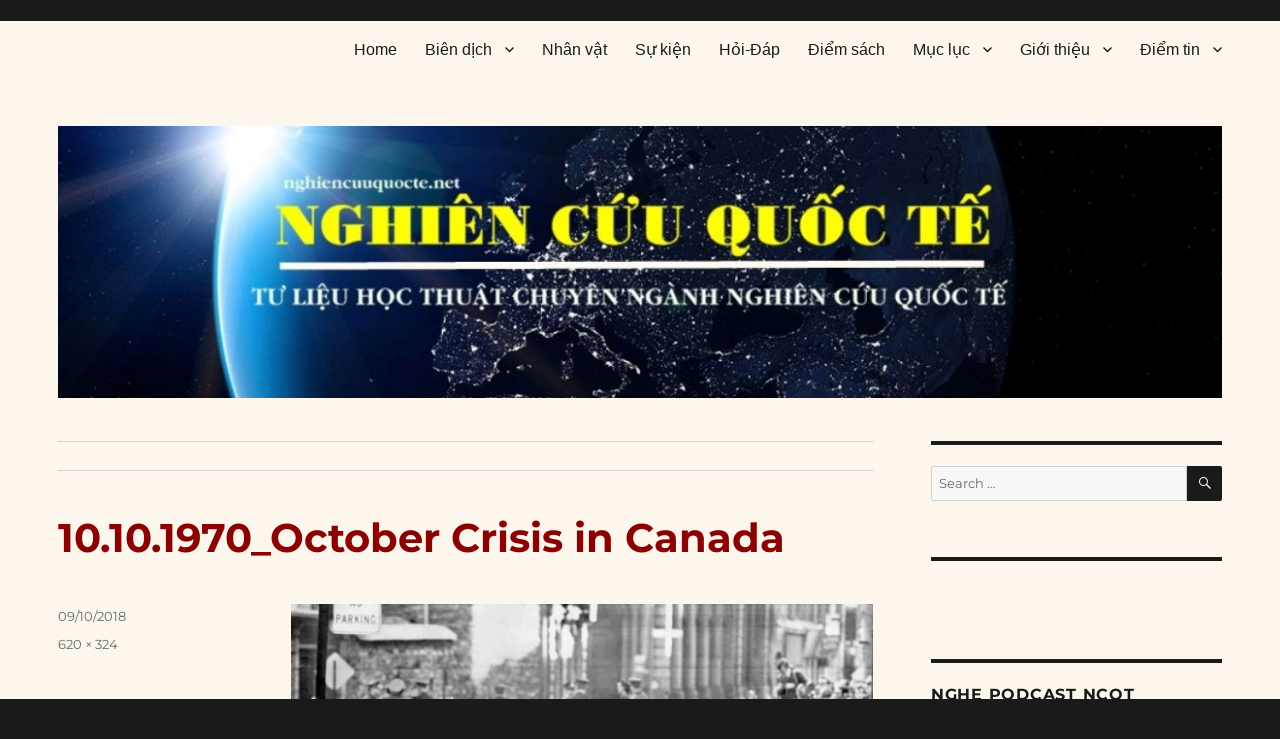

--- FILE ---
content_type: application/javascript; charset=UTF-8
request_url: https://nghiencuuquocte.org/cdn-cgi/challenge-platform/scripts/jsd/main.js
body_size: 9583
content:
window._cf_chl_opt={AKGCx8:'b'};~function(D6,zt,zX,zC,zc,zE,zy,zI,D0,D1){D6=g,function(T,z,DX,D5,D,R){for(DX={T:522,z:425,D:298,R:293,n:504,Y:512,N:397,H:533,m:370,P:327},D5=g,D=T();!![];)try{if(R=parseInt(D5(DX.T))/1*(-parseInt(D5(DX.z))/2)+-parseInt(D5(DX.D))/3+parseInt(D5(DX.R))/4+-parseInt(D5(DX.n))/5*(-parseInt(D5(DX.Y))/6)+-parseInt(D5(DX.N))/7+parseInt(D5(DX.H))/8*(parseInt(D5(DX.m))/9)+parseInt(D5(DX.P))/10,R===z)break;else D.push(D.shift())}catch(n){D.push(D.shift())}}(W,718908),zt=this||self,zX=zt[D6(564)],zC=function(Rr,RF,Rj,Rv,Re,RP,D7,z,D,R,n){return Rr={T:407,z:435,D:294,R:302,n:449,Y:511,N:471,H:561,m:557},RF={T:289,z:331,D:546,R:442,n:394,Y:473,N:441,H:312,m:339,P:516,e:394,i:462,v:312,j:310,F:499,h:348,J:394,A:473,K:306,o:326,G:530,b:506,Q:535,U:436,l:559,L:339,X:387,C:392,c:423,a:340,s:394,V:438,x:438,S:394},Rj={T:549},Rv={T:312,z:549,D:438,R:489,n:350,Y:336,N:526,H:489,m:350,P:336,e:496,i:472,v:303,j:432,F:347,h:306,J:496,A:567,K:461,o:306,G:497,b:360,Q:426,U:306,l:310,L:496,X:418,C:311,c:559,a:394,s:440,V:345,x:312,S:335,O:461,d:546,B:410,E:314,f:388,y:388,I:354,Z:427,M:310,k:509,W0:528,W1:543,W2:452,W3:368,W4:503,W5:529,W6:479,W7:347,W8:521,W9:440,WW:390,Wg:306,Wp:361,WT:306,Wz:387,WD:306,WR:463,Wn:525,Wq:317,WY:559,WN:340},Re={T:386},RP={T:328,z:487,D:312},D7=D6,z={'wTcrJ':D7(Rr.T),'AtvMS':function(Y,N){return Y==N},'JKGKf':function(Y,N,H){return Y(N,H)},'ZSunW':function(Y,N){return Y+N},'dBxVC':D7(Rr.z),'avIhZ':D7(Rr.D),'xKOPM':function(Y,N){return Y-N},'ggtif':function(Y,N){return Y>N},'RTsAI':function(Y,N){return N==Y},'edSzC':function(Y,N){return Y<N},'FjbMc':function(Y,N){return N|Y},'EYeWn':function(Y,N){return Y(N)},'uyoCz':function(Y,N){return Y>N},'GzfRR':function(Y,N){return N|Y},'fgfLL':function(Y,N){return Y(N)},'OkpyC':function(Y,N){return Y<<N},'KERln':function(Y,N){return Y&N},'NieLJ':function(Y,N){return Y-N},'HnNLK':function(Y,N){return Y(N)},'rUDPh':function(Y,N){return N!==Y},'iAPOV':function(Y,N){return N===Y},'FiPhk':D7(Rr.R),'nUthL':function(Y,N){return Y<N},'UxDLD':function(Y,N){return Y(N)},'TrcQp':function(Y,N){return Y(N)},'hfROg':function(Y,N){return N&Y},'mVBkf':function(Y,N){return Y<<N},'HsQZl':function(Y,N){return Y&N},'EibAD':function(Y,N){return N!==Y},'qnwtq':D7(Rr.n),'oBCoi':D7(Rr.Y),'sAKEo':D7(Rr.N),'GTXck':function(Y,N){return Y>N},'PSdwy':function(Y,N){return Y!=N},'lBIPT':function(Y,N){return Y&N},'mosSy':function(Y,N){return N*Y},'AjPAi':function(Y,N){return Y<N},'qWBWb':function(Y,N){return N&Y},'LXmWt':function(Y,N){return Y*N},'mcJtU':function(Y,N){return Y(N)},'dyvKl':function(Y,N){return Y>N},'nOyvR':function(Y,N){return Y(N)},'HHgiq':function(Y,N){return Y*N},'gxoTb':function(Y,N){return Y<N},'WsALu':function(Y,N){return N==Y},'aGzCL':function(Y,N){return Y(N)},'jBlyG':function(Y,N){return Y(N)}},D=String[D7(Rr.H)],R={'h':function(Y,Rm,D8,N,H){return Rm={T:328,z:438},D8=D7,N={},N[D8(RP.T)]=z[D8(RP.z)],H=N,z[D8(RP.D)](null,Y)?'':R.g(Y,6,function(m,D9){return D9=D8,H[D9(Rm.T)][D9(Rm.z)](m)})},'g':function(Y,N,H,Dg,P,i,j,F,J,A,K,o,G,Q,U,L,O,X,C,s,Ri){if(Dg=D7,P={'BWWSV':function(V,x,S,DW){return DW=g,z[DW(Re.T)](V,x,S)}},z[Dg(Rv.T)](null,Y))return'';for(j={},F={},J='',A=2,K=3,o=2,G=[],Q=0,U=0,L=0;L<Y[Dg(Rv.z)];L+=1)if(X=Y[Dg(Rv.D)](L),Object[Dg(Rv.R)][Dg(Rv.n)][Dg(Rv.Y)](j,X)||(j[X]=K++,F[X]=!0),C=z[Dg(Rv.N)](J,X),Object[Dg(Rv.H)][Dg(Rv.m)][Dg(Rv.Y)](j,C))J=C;else{if(Object[Dg(Rv.H)][Dg(Rv.m)][Dg(Rv.P)](F,J)){if(256>J[Dg(Rv.e)](0)){if(z[Dg(Rv.i)]===z[Dg(Rv.v)])P[Dg(Rv.j)](R,A,Y);else{for(i=0;i<o;Q<<=1,U==z[Dg(Rv.F)](N,1)?(U=0,G[Dg(Rv.h)](H(Q)),Q=0):U++,i++);for(s=J[Dg(Rv.J)](0),i=0;z[Dg(Rv.A)](8,i);Q=Q<<1|1.68&s,z[Dg(Rv.K)](U,N-1)?(U=0,G[Dg(Rv.o)](H(Q)),Q=0):U++,s>>=1,i++);}}else if(Dg(Rv.G)===Dg(Rv.G)){for(s=1,i=0;z[Dg(Rv.b)](i,o);Q=z[Dg(Rv.Q)](Q<<1.82,s),z[Dg(Rv.K)](U,N-1)?(U=0,G[Dg(Rv.U)](z[Dg(Rv.l)](H,Q)),Q=0):U++,s=0,i++);for(s=J[Dg(Rv.L)](0),i=0;z[Dg(Rv.X)](16,i);Q=z[Dg(Rv.C)](Q<<1,1&s),N-1==U?(U=0,G[Dg(Rv.h)](z[Dg(Rv.c)](H,Q)),Q=0):U++,s>>=1,i++);}else return Ri={T:407,z:438},R==null?'':A.g(Y,6,function(S,Dp){return Dp=Dg,Dp(Ri.T)[Dp(Ri.z)](S)});A--,0==A&&(A=Math[Dg(Rv.a)](2,o),o++),delete F[J]}else for(s=j[J],i=0;i<o;Q=z[Dg(Rv.s)](Q,1)|z[Dg(Rv.V)](s,1),z[Dg(Rv.x)](U,z[Dg(Rv.S)](N,1))?(U=0,G[Dg(Rv.U)](H(Q)),Q=0):U++,s>>=1,i++);J=(A--,z[Dg(Rv.O)](0,A)&&(A=Math[Dg(Rv.a)](2,o),o++),j[C]=K++,z[Dg(Rv.d)](String,X))}if(z[Dg(Rv.B)]('',J)){if(Object[Dg(Rv.R)][Dg(Rv.m)][Dg(Rv.Y)](F,J)){if(256>J[Dg(Rv.e)](0)){if(z[Dg(Rv.E)](z[Dg(Rv.f)],z[Dg(Rv.y)])){for(i=0;z[Dg(Rv.I)](i,o);Q<<=1,U==N-1?(U=0,G[Dg(Rv.U)](z[Dg(Rv.Z)](H,Q)),Q=0):U++,i++);for(s=J[Dg(Rv.e)](0),i=0;8>i;Q=Q<<1.56|1&s,N-1==U?(U=0,G[Dg(Rv.U)](z[Dg(Rv.M)](H,Q)),Q=0):U++,s>>=1,i++);}else O={},O[Dg(Rv.k)]=Dg(Rv.W0),O[Dg(Rv.W1)]=A.r,O[Dg(Rv.W2)]=Dg(Rv.W3),O[Dg(Rv.W4)]=Y,R[Dg(Rv.W5)][Dg(Rv.W6)](O,'*')}else{for(s=1,i=0;i<o;Q=Q<<1.85|s,U==z[Dg(Rv.W7)](N,1)?(U=0,G[Dg(Rv.o)](z[Dg(Rv.W8)](H,Q)),Q=0):U++,s=0,i++);for(s=J[Dg(Rv.e)](0),i=0;16>i;Q=z[Dg(Rv.W9)](Q,1)|z[Dg(Rv.WW)](s,1),U==N-1?(U=0,G[Dg(Rv.Wg)](H(Q)),Q=0):U++,s>>=1,i++);}A--,0==A&&(A=Math[Dg(Rv.a)](2,o),o++),delete F[J]}else for(s=j[J],i=0;i<o;Q=z[Dg(Rv.Q)](z[Dg(Rv.Wp)](Q,1),z[Dg(Rv.V)](s,1)),U==N-1?(U=0,G[Dg(Rv.WT)](H(Q)),Q=0):U++,s>>=1,i++);A--,A==0&&o++}for(s=2,i=0;i<o;Q=Q<<1|z[Dg(Rv.Wz)](s,1),z[Dg(Rv.K)](U,N-1)?(U=0,G[Dg(Rv.WD)](H(Q)),Q=0):U++,s>>=1,i++);for(;;)if(Q<<=1,N-1==U){if(z[Dg(Rv.WR)](z[Dg(Rv.Wn)],z[Dg(Rv.Wq)])){G[Dg(Rv.Wg)](z[Dg(Rv.WY)](H,Q));break}else return}else U++;return G[Dg(Rv.WN)]('')},'j':function(Y,Rw,DT){return Rw={T:496},DT=D7,null==Y?'':''==Y?null:R.i(Y[DT(Rj.T)],32768,function(N,Dz){return Dz=DT,Y[Dz(Rw.T)](N)})},'i':function(Y,N,H,DD,P,i,j,F,J,A,K,o,G,Q,U,L,C,X){if(DD=D7,z[DD(RF.T)]===DD(RF.z))z[DD(RF.D)](D,R);else{for(P=[],i=4,j=4,F=3,J=[],o=H(0),G=N,Q=1,A=0;z[DD(RF.R)](3,A);P[A]=A,A+=1);for(U=0,L=Math[DD(RF.n)](2,2),K=1;z[DD(RF.Y)](K,L);X=z[DD(RF.N)](o,G),G>>=1,z[DD(RF.H)](0,G)&&(G=N,o=H(Q++)),U|=z[DD(RF.m)](z[DD(RF.P)](0,X)?1:0,K),K<<=1);switch(U){case 0:for(U=0,L=Math[DD(RF.e)](2,8),K=1;K!=L;X=z[DD(RF.i)](o,G),G>>=1,z[DD(RF.v)](0,G)&&(G=N,o=z[DD(RF.j)](H,Q++)),U|=z[DD(RF.F)](0<X?1:0,K),K<<=1);C=z[DD(RF.h)](D,U);break;case 1:for(U=0,L=Math[DD(RF.J)](2,16),K=1;z[DD(RF.A)](K,L);X=o&G,G>>=1,G==0&&(G=N,o=H(Q++)),U|=(0<X?1:0)*K,K<<=1);C=D(U);break;case 2:return''}for(A=P[3]=C,J[DD(RF.K)](C);;){if(z[DD(RF.o)](Q,Y))return'';for(U=0,L=Math[DD(RF.J)](2,F),K=1;L!=K;X=o&G,G>>=1,0==G&&(G=N,o=z[DD(RF.G)](H,Q++)),U|=z[DD(RF.b)](z[DD(RF.Q)](0,X)?1:0,K),K<<=1);switch(C=U){case 0:for(U=0,L=Math[DD(RF.J)](2,8),K=1;K!=L;X=G&o,G>>=1,z[DD(RF.U)](0,G)&&(G=N,o=z[DD(RF.l)](H,Q++)),U|=z[DD(RF.L)](0<X?1:0,K),K<<=1);P[j++]=D(U),C=j-1,i--;break;case 1:for(U=0,L=Math[DD(RF.n)](2,16),K=1;K!=L;X=z[DD(RF.X)](o,G),G>>=1,0==G&&(G=N,o=z[DD(RF.C)](H,Q++)),U|=K*(0<X?1:0),K<<=1);P[j++]=z[DD(RF.c)](D,U),C=j-1,i--;break;case 2:return J[DD(RF.a)]('')}if(i==0&&(i=Math[DD(RF.s)](2,F),F++),P[C])C=P[C];else if(C===j)C=A+A[DD(RF.V)](0);else return null;J[DD(RF.K)](C),P[j++]=A+C[DD(RF.x)](0),i--,A=C,i==0&&(i=Math[DD(RF.S)](2,F),F++)}}}},n={},n[D7(Rr.m)]=R.h,n}(),zc=null,zE=zB(),zy={},zy[D6(448)]='o',zy[D6(320)]='s',zy[D6(439)]='u',zy[D6(565)]='z',zy[D6(332)]='n',zy[D6(468)]='I',zy[D6(494)]='b',zI=zy,zt[D6(460)]=function(T,z,D,R,nK,nA,nJ,DA,Y,H,P,i,j,F,h){if(nK={T:488,z:545,D:401,R:458,n:398,Y:401,N:319,H:476,m:537,P:319,e:478,i:384,v:505,j:549,F:301,h:541,J:358,A:532},nA={T:519,z:549,D:417,R:534},nJ={T:404,z:550,D:550,R:490,n:489,Y:350,N:336,H:306},DA=D6,Y={'fMdpn':function(J){return J()},'aTeVB':function(J,A){return A!==J},'raaEZ':DA(nK.T),'XinTp':function(J,A){return J+A},'QkTzc':function(J,A){return J(A)},'NEGlY':function(J,A){return J<A},'bHPZA':function(J,A){return J===A},'ZPvxG':function(J,A,K){return J(A,K)}},null===z||z===void 0)return R;for(H=Y[DA(nK.z)](zk,z),T[DA(nK.D)][DA(nK.R)]&&(H=H[DA(nK.n)](T[DA(nK.Y)][DA(nK.R)](z))),H=T[DA(nK.N)][DA(nK.H)]&&T[DA(nK.m)]?T[DA(nK.P)][DA(nK.H)](new T[(DA(nK.m))](H)):function(J,Do,A){for(Do=DA,J[Do(nA.T)](),A=0;A<J[Do(nA.z)];J[A]===J[Y[Do(nA.D)](A,1)]?J[Do(nA.R)](A+1,1):A+=1);return J}(H),P='nAsAaAb'.split('A'),P=P[DA(nK.e)][DA(nK.i)](P),i=0;Y[DA(nK.v)](i,H[DA(nK.j)]);j=H[i],F=zM(T,z,j),P(F)?(h='s'===F&&!T[DA(nK.F)](z[j]),Y[DA(nK.h)](DA(nK.J),D+j)?N(D+j,F):h||Y[DA(nK.A)](N,D+j,z[j])):N(D+j,F),i++);return R;function N(J,A,DK,o){if(DK=DA,Y[DK(nJ.T)](Y[DK(nJ.z)],Y[DK(nJ.D)])){if(o=Y[DK(nJ.R)](H),null===o)return;i=(F&&F(J),h(function(){o()},o*1e3))}else Object[DK(nJ.n)][DK(nJ.Y)][DK(nJ.N)](R,A)||(R[A]=[]),R[A][DK(nJ.H)](J)}},D0=D6(464)[D6(450)](';'),D1=D0[D6(478)][D6(384)](D0),zt[D6(359)]=function(z,D,nl,nU,DG,R,n,Y,N,H,m){for(nl={T:372,z:421,D:416,R:443,n:500,Y:421,N:549,H:416,m:419,P:306,e:507},nU={T:372},DG=D6,R={},R[DG(nl.T)]=function(P,i){return P+i},R[DG(nl.z)]=function(P,i){return P<i},R[DG(nl.D)]=function(P,i){return P===i},R[DG(nl.R)]=function(P,i){return P+i},n=R,Y=Object[DG(nl.n)](D),N=0;n[DG(nl.Y)](N,Y[DG(nl.N)]);N++)if(H=Y[N],n[DG(nl.H)]('f',H)&&(H='N'),z[H]){for(m=0;m<D[Y[N]][DG(nl.N)];n[DG(nl.D)](-1,z[H][DG(nl.m)](D[Y[N]][m]))&&(D1(D[Y[N]][m])||z[H][DG(nl.P)](n[DG(nl.R)]('o.',D[Y[N]][m]))),m++);}else z[H]=D[Y[N]][DG(nl.e)](function(P,Db){return Db=DG,n[Db(nU.T)]('o.',P)})},D3();function zs(RU,Dq,z,D,R,n){return RU={T:523,z:568,D:365,R:295,n:466,Y:332,N:527},Dq=D6,z={},z[Dq(RU.T)]=function(Y,N){return Y!==N},z[Dq(RU.z)]=function(Y,N){return Y<N},z[Dq(RU.D)]=Dq(RU.R),D=z,R=zt[Dq(RU.n)],!R?null:(n=R.i,D[Dq(RU.T)](typeof n,Dq(RU.Y))||D[Dq(RU.z)](n,30))?Dq(RU.N)!==D[Dq(RU.D)]?null:void 0:n}function zd(T,z,nW,n9,n8,n6,De,D,R,n,Y){if(nW={T:403,z:486,D:498,R:459,n:466,Y:483,N:520,H:544,m:451,P:362,e:437,i:469,v:551,j:467,F:408,h:413,J:459,A:510,K:402,o:356,G:495,b:496,Q:325,U:306,l:323,L:496,X:424,C:475,c:346,a:474,s:428,V:496,x:315,S:515,O:306,d:394,B:400,E:338,f:357,y:322,I:477,Z:322,M:408,k:385,W0:557,W1:376},n9={T:290},n8={T:290,z:389,D:480,R:480,n:563,Y:405,N:364,H:366,m:465,P:437,e:429},n6={T:402},De=D6,D={'DVvzg':function(N,H){return N>H},'lGwzs':function(N,H){return N<H},'zQLBQ':function(N,H){return N(H)},'jGoCo':function(N,H){return H&N},'NcKBq':function(N,H){return N-H},'laOMb':function(N,H){return N<H},'izjWo':function(N,H){return N<<H},'LdqJa':function(N,H){return N-H},'tkJXs':function(N,H){return N>H},'JMDFt':function(N,H){return H==N},'aptgp':De(nW.T),'gcoYE':function(N,H){return H!==N},'MkOfB':function(N,H){return N>=H},'ArivR':De(nW.z),'UnsDg':function(N,H){return N+H},'lTiek':De(nW.D),'NAwzP':function(N,H){return N===H},'kmReH':De(nW.R),'SXYQR':function(N){return N()}},R=zt[De(nW.n)],console[De(nW.Y)](zt[De(nW.N)]),n=new zt[(De(nW.H))](),n[De(nW.m)](De(nW.P),D[De(nW.e)](D[De(nW.i)],zt[De(nW.N)][De(nW.v)])+De(nW.j)+R.r),R[De(nW.F)]){if(D[De(nW.h)](De(nW.J),D[De(nW.A)]))n[De(nW.K)]=5e3,n[De(nW.o)]=function(Di){Di=De,z(Di(n6.T))};else{if(D[De(nW.G)](256,WF[De(nW.b)](0))){for(gl=0;D[De(nW.Q)](gL,gt);gC<<=1,gc==ga-1?(gs=0,gV[De(nW.U)](D[De(nW.l)](gx,gS)),gu=0):gO++,gX++);for(gd=gB[De(nW.L)](0),gE=0;8>gf;gI=gZ<<1|D[De(nW.X)](gM,1),gk==D[De(nW.C)](p0,1)?(p1=0,p2[De(nW.U)](p3(p4)),p5=0):p6++,p7>>=1,gy++);}else{for(p8=1,p9=0;D[De(nW.c)](pW,pg);pT=D[De(nW.a)](pz,1)|pD,pR==D[De(nW.s)](pn,1)?(pq=0,pY[De(nW.U)](pN(pH)),pm=0):pP++,pe=0,pp++);for(pi=pv[De(nW.V)](0),pw=0;D[De(nW.x)](16,pj);pr=ph<<1.59|1.65&pJ,D[De(nW.S)](pA,pK-1)?(po=0,pG[De(nW.O)](pb(pQ)),pU=0):pl++,pL>>=1,pF++);}gJ--,gA==0&&(gK=go[De(nW.d)](2,gG),gb++),delete gQ[gU]}}n[De(nW.B)]=function(Dv,H){Dv=De,H={'mUZMS':function(m,P){return m(P)},'TOsuS':D[Dv(n8.T)]},D[Dv(n8.z)](Dv(n8.D),Dv(n8.R))?H[Dv(n8.n)](z,H[Dv(n8.Y)]):D[Dv(n8.N)](n[Dv(n8.H)],200)&&n[Dv(n8.H)]<300?z(D[Dv(n8.m)]):z(D[Dv(n8.P)](Dv(n8.e),n[Dv(n8.H)]))},n[De(nW.E)]=function(Dw){Dw=De,z(D[Dw(n9.T)])},Y={'t':D[De(nW.f)](zu),'lhr':zX[De(nW.y)]&&zX[De(nW.y)][De(nW.I)]?zX[De(nW.Z)][De(nW.I)]:'','api':R[De(nW.M)]?!![]:![],'c':zV(),'payload':T},n[De(nW.k)](zC[De(nW.W0)](JSON[De(nW.W1)](Y)))}function zx(Rs,Ra,DY,T,z,R){if(Rs={T:334,z:349,D:304,R:304,n:330,Y:414,N:398,H:500,m:434,P:381,e:553},Ra={T:566},DY=D6,T={'BFnYR':function(D){return D()},'tEoZu':function(D){return D()},'CGCpd':function(D,R){return R===D},'ygNNc':DY(Rs.T),'cGgAB':function(D,R){return D(R)},'fFmEd':function(D,R){return D*R}},z=T[DY(Rs.z)](zs),T[DY(Rs.D)](z,null))return;if(zc){if(T[DY(Rs.R)](T[DY(Rs.n)],DY(Rs.Y))){for(R=[];null!==N;R=R[DY(Rs.N)](H[DY(Rs.H)](m)),P=e[DY(Rs.m)](i));return R}else T[DY(Rs.P)](clearTimeout,zc)}zc=setTimeout(function(DN){DN=DY,T[DN(Ra.T)](za)},T[DY(Rs.e)](z,1e3))}function zf(n,Y,nz,DF,N,H,m,P,i,v,j,F,h,J){if(nz={T:333,z:371,D:524,R:296,n:470,Y:382,N:362,H:333,m:371,P:446,e:482,i:379,v:466,j:498,F:520,h:551,J:502,A:296,K:544,o:451,G:402,b:356,Q:457,U:520,l:411,L:520,X:411,C:554,c:520,a:518,s:531,V:447,x:318,S:491,O:509,d:492,B:385,E:557},DF=D6,N={},N[DF(nz.T)]=function(A,K){return A!==K},N[DF(nz.z)]=DF(nz.D),N[DF(nz.R)]=DF(nz.n),N[DF(nz.Y)]=DF(nz.N),H=N,!zS(0)){if(H[DF(nz.H)](H[DF(nz.m)],DF(nz.P)))return![];else m()}P=(m={},m[DF(nz.e)]=n,m[DF(nz.i)]=Y,m);try{i=zt[DF(nz.v)],v=DF(nz.j)+zt[DF(nz.F)][DF(nz.h)]+DF(nz.J)+i.r+H[DF(nz.A)],j=new zt[(DF(nz.K))](),j[DF(nz.o)](H[DF(nz.Y)],v),j[DF(nz.G)]=2500,j[DF(nz.b)]=function(){},F={},F[DF(nz.Q)]=zt[DF(nz.U)][DF(nz.Q)],F[DF(nz.l)]=zt[DF(nz.L)][DF(nz.X)],F[DF(nz.C)]=zt[DF(nz.c)][DF(nz.C)],F[DF(nz.a)]=zt[DF(nz.U)][DF(nz.s)],F[DF(nz.V)]=zE,h=F,J={},J[DF(nz.x)]=P,J[DF(nz.S)]=h,J[DF(nz.O)]=DF(nz.d),j[DF(nz.B)](zC[DF(nz.E)](J))}catch(K){}}function zV(){return zs()!==null}function zO(RO,DP,T,z,D,R,n,Y){for(RO={T:299,z:450,D:431,R:501,n:562,Y:406},DP=D6,T={'iNOnA':function(N){return N()},'xlKqL':function(N,H){return N-H}},z=DP(RO.T)[DP(RO.z)]('|'),D=0;!![];){switch(z[D++]){case'0':R=T[DP(RO.D)](zu);continue;case'1':n=3600;continue;case'2':if(T[DP(RO.R)](Y,R)>n)return![];continue;case'3':return!![];case'4':Y=Math[DP(RO.n)](Date[DP(RO.Y)]()/1e3);continue}break}}function zS(T,RV,DH){return RV={T:517},DH=D6,Math[DH(RV.T)]()<T}function zZ(T,z,nD,Dr){return nD={T:399,z:399,D:489,R:287,n:336,Y:419,N:453},Dr=D6,z instanceof T[Dr(nD.T)]&&0<T[Dr(nD.z)][Dr(nD.D)][Dr(nD.R)][Dr(nD.n)](z)[Dr(nD.Y)](Dr(nD.N))}function g(p,T,z,D){return p=p-286,z=W(),D=z[p],D}function D4(R,n,nZ,Dt,Y,N,H,m){if(nZ={T:363,z:309,D:486,R:352,n:528,Y:455,N:368,H:408,m:309,P:509,e:528,i:543,v:452,j:309,F:529,h:479,J:503,A:529,K:479},Dt=D6,Y={},Y[Dt(nZ.T)]=function(P,e){return P===e},Y[Dt(nZ.z)]=Dt(nZ.D),Y[Dt(nZ.R)]=Dt(nZ.n),Y[Dt(nZ.Y)]=Dt(nZ.N),N=Y,!R[Dt(nZ.H)])return;N[Dt(nZ.T)](n,N[Dt(nZ.m)])?(H={},H[Dt(nZ.P)]=Dt(nZ.e),H[Dt(nZ.i)]=R.r,H[Dt(nZ.v)]=N[Dt(nZ.j)],zt[Dt(nZ.F)][Dt(nZ.h)](H,'*')):(m={},m[Dt(nZ.P)]=N[Dt(nZ.R)],m[Dt(nZ.i)]=R.r,m[Dt(nZ.v)]=N[Dt(nZ.Y)],m[Dt(nZ.J)]=n,zt[Dt(nZ.A)][Dt(nZ.K)](m,'*'))}function D2(ns,DQ,D,R,n,Y,N,H){D=(ns={T:353,z:377,D:558,R:560,n:367,Y:409,N:396,H:542,m:313,P:513,e:556,i:373,v:536,j:433,F:412,h:341,J:300,A:445,K:306,o:292,G:496,b:300,Q:547,U:297,l:306,L:292},DQ=D6,{'NSXeP':function(m,P){return P|m},'PUyXt':function(m,P){return m<<P},'NSUfR':function(m,P){return m(P)},'sOfNF':function(m,P){return m<<P},'eZjTv':function(m,P){return P&m},'lINKF':function(m,P,i,v,j){return m(P,i,v,j)},'gVGhV':DQ(ns.T)});try{return R=zX[DQ(ns.z)](DQ(ns.D)),R[DQ(ns.R)]=DQ(ns.n),R[DQ(ns.Y)]='-1',zX[DQ(ns.N)][DQ(ns.H)](R),n=R[DQ(ns.m)],Y={},Y=D[DQ(ns.P)](pRIb1,n,n,'',Y),Y=pRIb1(n,n[DQ(ns.e)]||n[D[DQ(ns.i)]],'n.',Y),Y=pRIb1(n,R[DQ(ns.v)],'d.',Y),zX[DQ(ns.N)][DQ(ns.j)](R),N={},N.r=Y,N.e=null,N}catch(m){if(DQ(ns.F)!==DQ(ns.h))return H={},H.r={},H.e=m,H;else{for(O=1,d=0;B<E;y=D[DQ(ns.J)](D[DQ(ns.A)](I,1),Z),M==k-1?(W0=0,W1[DQ(ns.K)](D[DQ(ns.o)](W2,W3)),W4=0):W5++,W6=0,f++);for(W7=W8[DQ(ns.G)](0),W9=0;16>WW;Wp=D[DQ(ns.b)](D[DQ(ns.Q)](WT,1),D[DQ(ns.U)](Wz,1)),WR-1==WD?(Wn=0,Wq[DQ(ns.l)](D[DQ(ns.L)](WY,WN)),WH=0):Wm++,WP>>=1,Wg++);}}}function zM(z,D,R,nH,Dh,n,Y,N,j,H){Y=(nH={T:291,z:528,D:355,R:288,n:307,Y:375,N:324,H:391,m:380,P:395,e:448,i:430,v:288,j:454,F:454,h:355,J:395,A:548,K:402,o:509,G:291,b:543,Q:452,U:486,l:529,L:479,X:319,C:383,c:324,a:380},Dh=D6,n={},n[Dh(nH.T)]=Dh(nH.z),n[Dh(nH.D)]=function(m,P){return P==m},n[Dh(nH.R)]=function(m,P){return m===P},n[Dh(nH.n)]=Dh(nH.Y),n[Dh(nH.N)]=function(m,P){return m===P},n[Dh(nH.H)]=function(m,P){return P===m},n[Dh(nH.m)]=Dh(nH.P),n);try{N=D[R]}catch(m){return'i'}if(Y[Dh(nH.D)](null,N))return Y[Dh(nH.R)](void 0,N)?'u':'x';if(Y[Dh(nH.D)](Dh(nH.e),typeof N)){if(Dh(nH.i)!==Y[Dh(nH.n)])try{if(Y[Dh(nH.v)](Dh(nH.j),Dh(nH.F))){if(Y[Dh(nH.h)](Dh(nH.J),typeof N[Dh(nH.A)]))return N[Dh(nH.A)](function(){}),'p'}else z(Dh(nH.K))}catch(e){}else j={},j[Dh(nH.o)]=Y[Dh(nH.G)],j[Dh(nH.b)]=R.r,j[Dh(nH.Q)]=Dh(nH.U),D[Dh(nH.l)][Dh(nH.L)](j,'*')}return z[Dh(nH.X)][Dh(nH.C)](N)?'a':N===z[Dh(nH.X)]?'D':Y[Dh(nH.c)](!0,N)?'T':Y[Dh(nH.H)](!1,N)?'F':(H=typeof N,Y[Dh(nH.a)]==H?zZ(z,N)?'N':'f':zI[H]||'?')}function W(nM){return nM='split,open,event,[native code],uYfjQ,TNHrQ,FpMts,CnwA5,getOwnPropertyNames,wACqp,pRIb1,RTsAI,qWBWb,EibAD,_cf_chl_opt;JJgc4;PJAn2;kJOnV9;IWJi4;OHeaY1;DqMg0;FKmRv9;LpvFx1;cAdz2;PqBHf2;nFZCC5;ddwW5;pRIb1;rxvNi8;RrrrA2;erHi9,ArivR,__CF$cv$params,/jsd/oneshot/d251aa49a8a3/0.25676376901200454:1769419449:-4tqB3zQyXZg134OvYvF15sHBrBe61p4Px_wsp4XYEk/,bigint,lTiek,/invisible/jsd,CfGXv,dBxVC,PSdwy,izjWo,NcKBq,from,href,includes,postMessage,AJTSV,IILOF,AdeF3,log,error on cf_chl_props,NXNOd,success,wTcrJ,TEcbs,prototype,fMdpn,chctx,jsd,NgLBx,boolean,DVvzg,charCodeAt,BDBGD,/cdn-cgi/challenge-platform/h/,LXmWt,keys,xlKqL,/b/ov1/0.25676376901200454:1769419449:-4tqB3zQyXZg134OvYvF15sHBrBe61p4Px_wsp4XYEk/,detail,57415VYpGqI,NEGlY,HHgiq,map,DOMContentLoaded,source,kmReH,ElZFS,510aXGENh,lINKF,Xekop,JMDFt,AjPAi,random,pkLOA2,sort,_cf_chl_opt,TrcQp,307iacOYe,iMxgG,mrIfG,qnwtq,ZSunW,nxgcg,cloudflare-invisible,parent,nOyvR,aUjz8,ZPvxG,344QuClCr,splice,gxoTb,contentDocument,Set,kXBVa,BXJAw,addEventListener,bHPZA,appendChild,sid,XMLHttpRequest,QkTzc,HnNLK,sOfNF,catch,length,raaEZ,AKGCx8,EDwES,fFmEd,LRmiB4,LJMyi,clientInformation,QaBZfLHpu,iframe,fgfLL,style,fromCharCode,floor,mUZMS,document,symbol,BFnYR,ggtif,MzNjG,spcky,toString,cOTLW,sAKEo,aptgp,lUXOA,NSUfR,3401884vLfCSx,qWBsy,ITNaI,gNTxF,eZjTv,2087598FDURXR,1|0|4|2|3,NSXeP,isNaN,PqhUO,avIhZ,CGCpd,Gmojl,push,Pqiha,HIciV,YrVdW,EYeWn,GzfRR,AtvMS,contentWindow,iAPOV,tkJXs,TKJuh,oBCoi,errorInfoObject,Array,string,WKQSH,location,zQLBQ,AwzKs,lGwzs,dyvKl,7637190tHpIZh,lVDcx,rFdUt,ygNNc,idNtk,number,RlFkb,JHmYB,NieLJ,call,XuZeO,onerror,mosSy,join,vxhUI,CesuA,readyState,loading,KERln,laOMb,xKOPM,mcJtU,tEoZu,hasOwnProperty,tJAzM,YolTU,navigator,nUthL,iBiBd,ontimeout,SXYQR,d.cookie,rxvNi8,edSzC,mVBkf,POST,Jxowr,MkOfB,ZXlOJ,status,display: none,error,umpWd,156222ttfgJL,MukuM,PHDPb,gVGhV,ekweZ,PtiwF,stringify,createElement,AUmpz,TYlZ6,KEAha,cGgAB,JqKhu,isArray,bind,send,JKGKf,HsQZl,FiPhk,gcoYE,hfROg,PElXX,aGzCL,randomUUID,pow,function,body,8435140HlGQMM,concat,Function,onload,Object,timeout,xhr-error,aTeVB,TOsuS,now,01RqrUkYKy23f$WSli6vOgXHL+BJxaDZQu8PTsjzoCnF7deIbwVphtmN4c5E-GAM9,api,tabIndex,rUDPh,SSTpq3,NrNph,NAwzP,NLUwJ,eIipH,dLPjE,XinTp,uyoCz,indexOf,DxlbW,UBfds,onreadystatechange,jBlyG,jGoCo,4670MELPsa,FjbMc,UxDLD,LdqJa,http-code:,aHhlA,iNOnA,BWWSV,removeChild,getPrototypeOf,nqpKH,WsALu,UnsDg,charAt,undefined,OkpyC,lBIPT,GTXck,WRQxF,nRIWc,PUyXt,oIqrO,JBxy9,object,HkULS'.split(','),W=function(){return nM},W()}function zk(z,nP,DJ,D,R,n){for(nP={T:539,z:539,D:398,R:500,n:434},DJ=D6,D={},D[DJ(nP.T)]=function(Y,N){return Y!==N},R=D,n=[];R[DJ(nP.z)](null,z);n=n[DJ(nP.D)](Object[DJ(nP.R)](z)),z=Object[DJ(nP.n)](z));return n}function zB(ng,Dj){return ng={T:393},Dj=D6,crypto&&crypto[Dj(ng.T)]?crypto[Dj(ng.T)]():''}function zu(Rx,Dm,T){return Rx={T:466,z:562},Dm=D6,T=zt[Dm(Rx.T)],Math[Dm(Rx.z)](+atob(T.t))}function D3(ny,nf,DU,T,z,D,R,n){if(ny={T:536,z:342,D:502,R:470,n:444,Y:466,N:485,H:343,m:344,P:540,e:540,i:508,v:422,j:422},nf={T:316,z:308,D:329,R:305,n:369,Y:343,N:344,H:420,m:552,P:538,e:466,i:498,v:520,j:551,F:308,h:305,J:544,A:451,K:362,o:402,G:356,b:457,Q:520,U:411,l:411,L:554,X:554,C:518,c:520,a:531,s:447,V:318,x:491,S:509,O:492,d:385,B:557,E:422,f:351},DU=D6,T={'FpMts':DU(ny.T),'NgLBx':DU(ny.z),'rFdUt':DU(ny.D),'umpWd':DU(ny.R),'DxlbW':function(Y,N){return Y===N},'kXBVa':DU(ny.n),'tJAzM':function(Y){return Y()},'NXNOd':function(Y,N){return N!==Y}},z=zt[DU(ny.Y)],!z)return;if(!zO())return;(D=![],R=function(nu){if(nu={T:555,z:353,D:481,R:456,n:493,Y:337,N:377,H:558,m:560,P:367,e:409,i:396,v:542,j:313,F:556,h:481,J:433},!D){if(D=!![],!zO())return;za(function(Y,Dl,N,H,P,e,i,v,j){if(Dl=g,N={},N[Dl(nu.T)]=Dl(nu.z),N[Dl(nu.D)]=T[Dl(nu.R)],H=N,T[Dl(nu.n)]!==Dl(nu.Y))D4(z,Y);else try{return P=v[Dl(nu.N)](Dl(nu.H)),P[Dl(nu.m)]=Dl(nu.P),P[Dl(nu.e)]='-1',j[Dl(nu.i)][Dl(nu.v)](P),e=P[Dl(nu.j)],i={},i=F(e,e,'',i),i=h(e,e[Dl(nu.F)]||e[H[Dl(nu.T)]],'n.',i),i=J(e,P[H[Dl(nu.h)]],'d.',i),A[Dl(nu.i)][Dl(nu.J)](P),v={},v.r=i,v.e=null,v}catch(F){return j={},j.r={},j.e=F,j}})}},T[DU(ny.N)](zX[DU(ny.H)],DU(ny.m)))?R():zt[DU(ny.P)]?zX[DU(ny.e)](DU(ny.i),R):(n=zX[DU(ny.v)]||function(){},zX[DU(ny.j)]=function(DL,Y,N,m,P,e,i,v,j){(DL=DU,Y={},Y[DL(nf.T)]=function(H,m){return H+m},Y[DL(nf.z)]=T[DL(nf.D)],Y[DL(nf.R)]=T[DL(nf.n)],N=Y,n(),zX[DL(nf.Y)]!==DL(nf.N))&&(T[DL(nf.H)](DL(nf.m),T[DL(nf.P)])?(m=e[DL(nf.e)],P=N[DL(nf.T)](DL(nf.i)+i[DL(nf.v)][DL(nf.j)],N[DL(nf.F)])+m.r+N[DL(nf.h)],e=new v[(DL(nf.J))](),e[DL(nf.A)](DL(nf.K),P),e[DL(nf.o)]=2500,e[DL(nf.G)]=function(){},i={},i[DL(nf.b)]=j[DL(nf.Q)][DL(nf.b)],i[DL(nf.U)]=F[DL(nf.Q)][DL(nf.l)],i[DL(nf.L)]=h[DL(nf.v)][DL(nf.X)],i[DL(nf.C)]=J[DL(nf.c)][DL(nf.a)],i[DL(nf.s)]=A,v=i,j={},j[DL(nf.V)]=o,j[DL(nf.x)]=v,j[DL(nf.S)]=DL(nf.O),e[DL(nf.d)](K[DL(nf.B)](j))):(zX[DL(nf.E)]=n,T[DL(nf.f)](R)))})}function za(T,RG,Ro,DR,z,D){RG={T:395,z:484,D:374,R:321,n:415,Y:514},Ro={T:378,z:286},DR=D6,z={'AUmpz':DR(RG.T),'spcky':function(R){return R()},'ekweZ':function(R){return R()},'WKQSH':function(R,n,Y){return R(n,Y)},'eIipH':function(R,n,Y){return R(n,Y)},'Xekop':DR(RG.z)},D=z[DR(RG.D)](D2),z[DR(RG.R)](zd,D.r,function(R,Dn){Dn=DR,typeof T===z[Dn(Ro.T)]&&T(R),z[Dn(Ro.z)](zx)}),D.e&&z[DR(RG.n)](zf,z[DR(RG.Y)],D.e)}}()